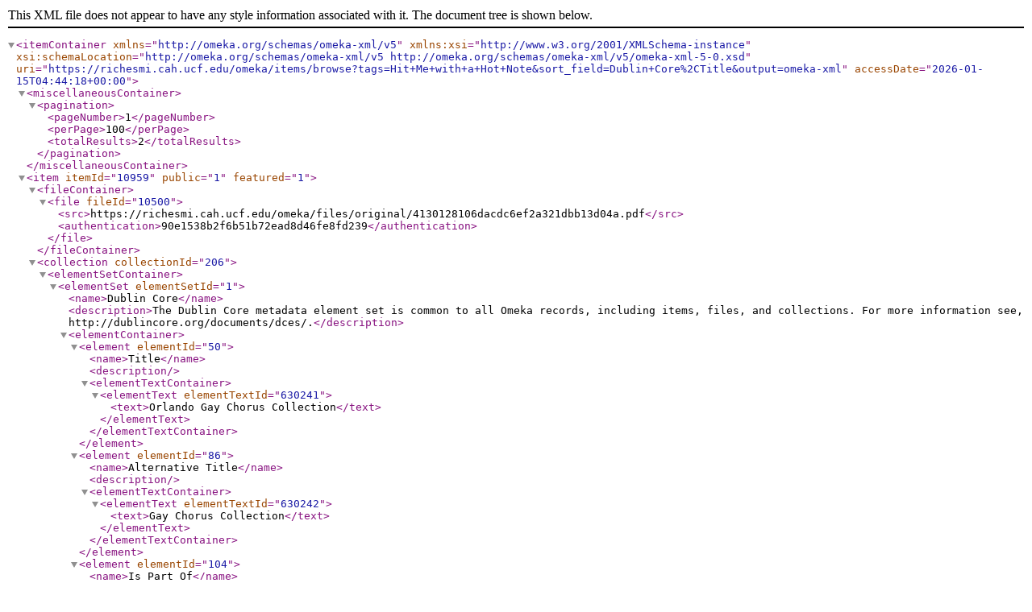

--- FILE ---
content_type: text/xml;charset=UTF-8
request_url: https://richesmi.cah.ucf.edu/omeka/items/browse?tags=Hit+Me+with+a+Hot+Note&sort_field=Dublin+Core%2CTitle&output=omeka-xml
body_size: 4553
content:
<?xml version="1.0" encoding="UTF-8"?>
<itemContainer xmlns="http://omeka.org/schemas/omeka-xml/v5" xmlns:xsi="http://www.w3.org/2001/XMLSchema-instance" xsi:schemaLocation="http://omeka.org/schemas/omeka-xml/v5 http://omeka.org/schemas/omeka-xml/v5/omeka-xml-5-0.xsd" uri="https://richesmi.cah.ucf.edu/omeka/items/browse?tags=Hit+Me+with+a+Hot+Note&amp;sort_field=Dublin+Core%2CTitle&amp;output=omeka-xml" accessDate="2026-01-15T04:44:18+00:00">
  <miscellaneousContainer>
    <pagination>
      <pageNumber>1</pageNumber>
      <perPage>100</perPage>
      <totalResults>2</totalResults>
    </pagination>
  </miscellaneousContainer>
  <item itemId="10959" public="1" featured="1">
    <fileContainer>
      <file fileId="10500">
        <src>https://richesmi.cah.ucf.edu/omeka/files/original/4130128106dacdc6ef2a321dbb13d04a.pdf</src>
        <authentication>90e1538b2f6b51b72ead8d46fe8fd239</authentication>
      </file>
    </fileContainer>
    <collection collectionId="206">
      <elementSetContainer>
        <elementSet elementSetId="1">
          <name>Dublin Core</name>
          <description>The Dublin Core metadata element set is common to all Omeka records, including items, files, and collections. For more information see, http://dublincore.org/documents/dces/.</description>
          <elementContainer>
            <element elementId="50">
              <name>Title</name>
              <description/>
              <elementTextContainer>
                <elementText elementTextId="630241">
                  <text>Orlando Gay Chorus Collection</text>
                </elementText>
              </elementTextContainer>
            </element>
            <element elementId="86">
              <name>Alternative Title</name>
              <description/>
              <elementTextContainer>
                <elementText elementTextId="630242">
                  <text>Gay Chorus Collection</text>
                </elementText>
              </elementTextContainer>
            </element>
            <element elementId="104">
              <name>Is Part Of</name>
              <description/>
              <elementTextContainer>
                <elementText elementTextId="658374">
                  <text>Orlando Gay Chorus Collection, RICHES Program</text>
                </elementText>
              </elementTextContainer>
            </element>
            <element elementId="51">
              <name>Type</name>
              <description/>
              <elementTextContainer>
                <elementText elementTextId="658375">
                  <text>Collection</text>
                </elementText>
              </elementTextContainer>
            </element>
            <element elementId="134">
              <name>Digital Collection</name>
              <description/>
              <elementTextContainer>
                <elementText elementTextId="658376">
                  <text>&lt;div class="element-text"&gt;&lt;a href="https://richesmi.cah.ucf.edu/"&gt;RICHES MI&lt;/a&gt;&lt;/div&gt;
&lt;div class="element-text"&gt; &lt;/div&gt;</text>
                </elementText>
              </elementTextContainer>
            </element>
            <element elementId="49">
              <name>Subject</name>
              <description/>
              <elementTextContainer>
                <elementText elementTextId="658806">
                  <text>Orlando (Fla.)</text>
                </elementText>
                <elementText elementTextId="658808">
                  <text>Music--Florida</text>
                </elementText>
                <elementText elementTextId="658809">
                  <text>Dance--United States</text>
                </elementText>
                <elementText elementTextId="658810">
                  <text>Gay culture--United States</text>
                </elementText>
              </elementTextContainer>
            </element>
            <element elementId="41">
              <name>Description</name>
              <description/>
              <elementTextContainer>
                <elementText elementTextId="663568">
                  <text>The Orlando Gay Chorus (OGC) is a 501(c)(3) nonprofit arts and humanitarian organization, and part of the Gay and Lesbian Association (GALA) of Choruses. Founded on Valentines Day 1990, OGC is not only one of the largest mixed gay choirs in the United States at over 100 members, but they also boast four smaller ensembles that perform annual concerts, cabarets, and a host of community events, such as Come Out With Pride, Orlando Museum of Art’s Festival of Trees, and World AIDS Day memorial services. In 2017, the group performed at over 105 events, including 15 performances for the first anniversary of the Pulse Nightclub tragedy. Members come from all walks of life and all sexual and gender orientations, including straight allies. OGC lives by the motto “Singing the World to a Better Place” and strives to use music to change attitudes and build a stronger community. </text>
                </elementText>
              </elementTextContainer>
            </element>
          </elementContainer>
        </elementSet>
      </elementSetContainer>
    </collection>
    <itemType itemTypeId="1">
      <name>Document</name>
      <description>A resource containing textual data.  Note that facsimiles or images of texts are still of the genre text.</description>
    </itemType>
    <elementSetContainer>
      <elementSet elementSetId="1">
        <name>Dublin Core</name>
        <description>The Dublin Core metadata element set is common to all Omeka records, including items, files, and collections. For more information see, http://dublincore.org/documents/dces/.</description>
        <elementContainer>
          <element elementId="50">
            <name>Title</name>
            <description/>
            <elementTextContainer>
              <elementText elementTextId="679773">
                <text>…By Request, March 21 &amp; 22, 1998</text>
              </elementText>
            </elementTextContainer>
          </element>
          <element elementId="86">
            <name>Alternative Title</name>
            <description/>
            <elementTextContainer>
              <elementText elementTextId="679774">
                <text>OGC… By Request, The Club at Firestone</text>
              </elementText>
            </elementTextContainer>
          </element>
          <element elementId="49">
            <name>Subject</name>
            <description/>
            <elementTextContainer>
              <elementText elementTextId="679775">
                <text>Orlando (Fla.)</text>
              </elementText>
              <elementText elementTextId="679776">
                <text> Music--Florida</text>
              </elementText>
              <elementText elementTextId="679777">
                <text> Dance--United States</text>
              </elementText>
              <elementText elementTextId="679778">
                <text> Gay culture--United States</text>
              </elementText>
            </elementTextContainer>
          </element>
          <element elementId="41">
            <name>Description</name>
            <description/>
            <elementTextContainer>
              <elementText elementTextId="679779">
                <text>A program for the Orlando Gay Chorus' concert, "Orlando Gay Chorus... By Request", on March 21 &amp;amp</text>
              </elementText>
              <elementText elementTextId="679780">
                <text> 22, 1998, at the Club At Firestone in Orlando, Florida. The program includes short biographies on the Music Director Aubrey Connelly and the Accompanist Kathy Slage, program notes, an outline of the show's itinerary, a list of chorus members and contributors, and a brief history of GALA Choruses. It also features a message from the President of the Orlando Gay Chorus, Tommy Robinson.&lt;br /&gt;&lt;br /&gt; 
The Orlando Gay Chorus (OGC) is a 501(c)(3) nonprofit arts and humanitarian organization, and part of the Gay and Lesbian Association (GALA) of Choruses. Founded on Valentines Day 1990, OGC is not only one of the largest mixed gay choirs in the United States at over 100 members, but they also boast four smaller ensembles that perform annual concerts, cabarets, and a host of community events, such as Come Out With Pride, Orlando Museum of Art’s Festival of Trees, and World AIDS Day memorial services. In 2017, the group performed at over 105 events, including 15 performances for the first anniversary of the Pulse Nightclub tragedy. Members come from all walks of life and all sexual and gender orientations, including straight allies. OGC lives by the motto “Singing the World to a Better Place” and strives to use music to change attitudes and build a stronger community. </text>
              </elementText>
            </elementTextContainer>
          </element>
          <element elementId="51">
            <name>Type</name>
            <description/>
            <elementTextContainer>
              <elementText elementTextId="679781">
                <text>Text</text>
              </elementText>
            </elementTextContainer>
          </element>
          <element elementId="48">
            <name>Source</name>
            <description/>
            <elementTextContainer>
              <elementText elementTextId="679782">
                <text>Original 16-page black and white program and 2 ticket stubs, Special Collections and University Archives, University of Central Florida, Orlando, Florida</text>
              </elementText>
            </elementTextContainer>
          </element>
          <element elementId="104">
            <name>Is Part Of</name>
            <description/>
            <elementTextContainer>
              <elementText elementTextId="679783">
                <text>&lt;a href="https://richesmi.cah.ucf.edu/omeka/collections/show/206" target="_blank"&gt;Orlando Gay Chorus Collection&lt;/a&gt;, LGBTQ+ Collection, RICHES.</text>
              </elementText>
            </elementTextContainer>
          </element>
          <element elementId="38">
            <name>Coverage</name>
            <description/>
            <elementTextContainer>
              <elementText elementTextId="679784">
                <text>The Club at Firestone, Orlando, Florida</text>
              </elementText>
            </elementTextContainer>
          </element>
          <element elementId="39">
            <name>Creator</name>
            <description/>
            <elementTextContainer>
              <elementText elementTextId="679785">
                <text>&lt;a href="https://orlandogaychorus.org/" target="_blank"&gt;Orlando Gay Chorus&lt;/a&gt;</text>
              </elementText>
            </elementTextContainer>
          </element>
          <element elementId="45">
            <name>Publisher</name>
            <description/>
            <elementTextContainer>
              <elementText elementTextId="679786">
                <text>&lt;a href="https://orlandogaychorus.org/" target="_blank"&gt;Orlando Gay Chorus&lt;/a&gt;</text>
              </elementText>
            </elementTextContainer>
          </element>
          <element elementId="90">
            <name>Date Created</name>
            <description/>
            <elementTextContainer>
              <elementText elementTextId="679787">
                <text>ca. 1998-03-21</text>
              </elementText>
            </elementTextContainer>
          </element>
          <element elementId="94">
            <name>Date Issued</name>
            <description/>
            <elementTextContainer>
              <elementText elementTextId="679788">
                <text>1998-03-21</text>
              </elementText>
            </elementTextContainer>
          </element>
          <element elementId="92">
            <name>Date Copyrighted</name>
            <description/>
            <elementTextContainer>
              <elementText elementTextId="679789">
                <text>1998-03-21</text>
              </elementText>
            </elementTextContainer>
          </element>
          <element elementId="42">
            <name>Format</name>
            <description/>
            <elementTextContainer>
              <elementText elementTextId="679790">
                <text>application/pdf</text>
              </elementText>
            </elementTextContainer>
          </element>
          <element elementId="112">
            <name>Extent</name>
            <description/>
            <elementTextContainer>
              <elementText elementTextId="679791">
                <text>49.1 MB</text>
              </elementText>
            </elementTextContainer>
          </element>
          <element elementId="113">
            <name>Medium</name>
            <description/>
            <elementTextContainer>
              <elementText elementTextId="679792">
                <text>16-page black and white program</text>
              </elementText>
              <elementText elementTextId="679793">
                <text> 2 ticket stubs</text>
              </elementText>
            </elementTextContainer>
          </element>
          <element elementId="44">
            <name>Language</name>
            <description/>
            <elementTextContainer>
              <elementText elementTextId="679794">
                <text>eng</text>
              </elementText>
            </elementTextContainer>
          </element>
          <element elementId="122">
            <name>Mediator</name>
            <description/>
            <elementTextContainer>
              <elementText elementTextId="679795">
                <text>History Teacher</text>
              </elementText>
              <elementText elementTextId="679796">
                <text> Dance Teacher</text>
              </elementText>
              <elementText elementTextId="679797">
                <text> Music Teacher</text>
              </elementText>
              <elementText elementTextId="679798">
                <text> Art Teacher </text>
              </elementText>
            </elementTextContainer>
          </element>
          <element elementId="124">
            <name>Provenance</name>
            <description/>
            <elementTextContainer>
              <elementText elementTextId="679799">
                <text>Originally created and published by the &lt;a href="https://orlandogaychorus.org/" target="_blank"&gt;Orlando Gay Chorus&lt;/a&gt;.</text>
              </elementText>
            </elementTextContainer>
          </element>
          <element elementId="125">
            <name>Rights Holder</name>
            <description/>
            <elementTextContainer>
              <elementText elementTextId="679800">
                <text>Copyright to this resource is held by &lt;a href="https://orlandogaychorus.org/" target="_blank"&gt;Orlando Gay Chorus&lt;/a&gt; and is provided here by &lt;a href="http://riches.cah.ucf.edu/" target="_blank"&gt;RICHES&lt;/a&gt; for educational purposes only.</text>
              </elementText>
            </elementTextContainer>
          </element>
          <element elementId="117">
            <name>Accrual Method</name>
            <description/>
            <elementTextContainer>
              <elementText elementTextId="679801">
                <text>Donation</text>
              </elementText>
            </elementTextContainer>
          </element>
          <element elementId="133">
            <name>Curator</name>
            <description/>
            <elementTextContainer>
              <elementText elementTextId="679802">
                <text>Rodriguez, Sharon</text>
              </elementText>
            </elementTextContainer>
          </element>
          <element elementId="134">
            <name>Digital Collection</name>
            <description/>
            <elementTextContainer>
              <elementText elementTextId="679803">
                <text>&lt;a href="https://richesmi.cah.ucf.edu/map/" target="_blank"&gt;RICHES MI&lt;/a&gt;</text>
              </elementText>
            </elementTextContainer>
          </element>
          <element elementId="135">
            <name>Source Repository</name>
            <description/>
            <elementTextContainer>
              <elementText elementTextId="679804">
                <text>University of Central Florida Special Collections</text>
              </elementText>
            </elementTextContainer>
          </element>
          <element elementId="136">
            <name>External Reference</name>
            <description/>
            <elementTextContainer>
              <elementText elementTextId="679805">
                <text>Ahlquist, Karen. &lt;a href="http://www.worldcat.org/oclc/62281651" target="_blank"&gt;&lt;em&gt;Chorus and Community&lt;/em&gt;&lt;/a&gt;. Urbana: University of Illinois Press, 2006.</text>
              </elementText>
              <elementText elementTextId="679806">
                <text> Boedeker, Hal. "&lt;a href="http://www.orlandosentinel.com/features/os-orlando-gay-chorus-25-year"&gt;&lt;/a&gt;</text>
              </elementText>
            </elementTextContainer>
          </element>
        </elementContainer>
      </elementSet>
    </elementSetContainer>
    <tagContainer>
      <tag tagId="55242">
        <name>Aubrey Connelly</name>
      </tag>
      <tag tagId="55436">
        <name>Bethlehem</name>
      </tag>
      <tag tagId="18652">
        <name>diversity</name>
      </tag>
      <tag tagId="55384">
        <name>Finlandia</name>
      </tag>
      <tag tagId="55496">
        <name>Gershwin Medley</name>
      </tag>
      <tag tagId="6933">
        <name>GLBT</name>
      </tag>
      <tag tagId="55497">
        <name>God Help the Outcast</name>
      </tag>
      <tag tagId="55498">
        <name>Hanky Panky</name>
      </tag>
      <tag tagId="55341">
        <name>Hit Me with a Hot Note</name>
      </tag>
      <tag tagId="55499">
        <name>I Have a Love</name>
      </tag>
      <tag tagId="55424">
        <name>I Shall Miss Loving You</name>
      </tag>
      <tag tagId="55422">
        <name>I'm Going to Go Back There Someday</name>
      </tag>
      <tag tagId="55440">
        <name>Kathy Slage</name>
      </tag>
      <tag tagId="18489">
        <name>LGBT</name>
      </tag>
      <tag tagId="45913">
        <name>LGBTQ+</name>
      </tag>
      <tag tagId="54224">
        <name>Love Don't Need a Reason</name>
      </tag>
      <tag tagId="55500">
        <name>Marry Us</name>
      </tag>
      <tag tagId="55501">
        <name>OGC... By Request</name>
      </tag>
      <tag tagId="55428">
        <name>One Hand, One Heart</name>
      </tag>
      <tag tagId="55345">
        <name>Paul R. Ericson Memorial Fund</name>
      </tag>
      <tag tagId="55502">
        <name>Sing Out Loud</name>
      </tag>
      <tag tagId="55503">
        <name>Some of My Best Friends Are Straight</name>
      </tag>
      <tag tagId="55504">
        <name>That's My Life</name>
      </tag>
      <tag tagId="55495">
        <name>The Condom Song</name>
      </tag>
      <tag tagId="21276">
        <name>The Way We Were</name>
      </tag>
      <tag tagId="55491">
        <name>Tommy Robinson</name>
      </tag>
      <tag tagId="55337">
        <name>You Are My Star</name>
      </tag>
    </tagContainer>
  </item>
  <item itemId="10950" public="1" featured="1">
    <fileContainer>
      <file fileId="10491">
        <src>https://richesmi.cah.ucf.edu/omeka/files/original/834f20827fb6b1410cbb2aeb51eae943.pdf</src>
        <authentication>bfef9645d308a171c9a0af56e6ec80f9</authentication>
      </file>
    </fileContainer>
    <collection collectionId="206">
      <elementSetContainer>
        <elementSet elementSetId="1">
          <name>Dublin Core</name>
          <description>The Dublin Core metadata element set is common to all Omeka records, including items, files, and collections. For more information see, http://dublincore.org/documents/dces/.</description>
          <elementContainer>
            <element elementId="50">
              <name>Title</name>
              <description/>
              <elementTextContainer>
                <elementText elementTextId="630241">
                  <text>Orlando Gay Chorus Collection</text>
                </elementText>
              </elementTextContainer>
            </element>
            <element elementId="86">
              <name>Alternative Title</name>
              <description/>
              <elementTextContainer>
                <elementText elementTextId="630242">
                  <text>Gay Chorus Collection</text>
                </elementText>
              </elementTextContainer>
            </element>
            <element elementId="104">
              <name>Is Part Of</name>
              <description/>
              <elementTextContainer>
                <elementText elementTextId="658374">
                  <text>Orlando Gay Chorus Collection, RICHES Program</text>
                </elementText>
              </elementTextContainer>
            </element>
            <element elementId="51">
              <name>Type</name>
              <description/>
              <elementTextContainer>
                <elementText elementTextId="658375">
                  <text>Collection</text>
                </elementText>
              </elementTextContainer>
            </element>
            <element elementId="134">
              <name>Digital Collection</name>
              <description/>
              <elementTextContainer>
                <elementText elementTextId="658376">
                  <text>&lt;div class="element-text"&gt;&lt;a href="https://richesmi.cah.ucf.edu/"&gt;RICHES MI&lt;/a&gt;&lt;/div&gt;
&lt;div class="element-text"&gt; &lt;/div&gt;</text>
                </elementText>
              </elementTextContainer>
            </element>
            <element elementId="49">
              <name>Subject</name>
              <description/>
              <elementTextContainer>
                <elementText elementTextId="658806">
                  <text>Orlando (Fla.)</text>
                </elementText>
                <elementText elementTextId="658808">
                  <text>Music--Florida</text>
                </elementText>
                <elementText elementTextId="658809">
                  <text>Dance--United States</text>
                </elementText>
                <elementText elementTextId="658810">
                  <text>Gay culture--United States</text>
                </elementText>
              </elementTextContainer>
            </element>
            <element elementId="41">
              <name>Description</name>
              <description/>
              <elementTextContainer>
                <elementText elementTextId="663568">
                  <text>The Orlando Gay Chorus (OGC) is a 501(c)(3) nonprofit arts and humanitarian organization, and part of the Gay and Lesbian Association (GALA) of Choruses. Founded on Valentines Day 1990, OGC is not only one of the largest mixed gay choirs in the United States at over 100 members, but they also boast four smaller ensembles that perform annual concerts, cabarets, and a host of community events, such as Come Out With Pride, Orlando Museum of Art’s Festival of Trees, and World AIDS Day memorial services. In 2017, the group performed at over 105 events, including 15 performances for the first anniversary of the Pulse Nightclub tragedy. Members come from all walks of life and all sexual and gender orientations, including straight allies. OGC lives by the motto “Singing the World to a Better Place” and strives to use music to change attitudes and build a stronger community. </text>
                </elementText>
              </elementTextContainer>
            </element>
          </elementContainer>
        </elementSet>
      </elementSetContainer>
    </collection>
    <itemType itemTypeId="1">
      <name>Document</name>
      <description>A resource containing textual data.  Note that facsimiles or images of texts are still of the genre text.</description>
    </itemType>
    <elementSetContainer>
      <elementSet elementSetId="1">
        <name>Dublin Core</name>
        <description>The Dublin Core metadata element set is common to all Omeka records, including items, files, and collections. For more information see, http://dublincore.org/documents/dces/.</description>
        <elementContainer>
          <element elementId="50">
            <name>Title</name>
            <description/>
            <elementTextContainer>
              <elementText elementTextId="679476">
                <text>Pride 5, June 11 &amp; 12, 1994</text>
              </elementText>
            </elementTextContainer>
          </element>
          <element elementId="86">
            <name>Alternative Title</name>
            <description/>
            <elementTextContainer>
              <elementText elementTextId="679477">
                <text>Pride 5, Anne Giles Densch- Civic Theater Complex</text>
              </elementText>
            </elementTextContainer>
          </element>
          <element elementId="49">
            <name>Subject</name>
            <description/>
            <elementTextContainer>
              <elementText elementTextId="679478">
                <text>Orlando (Fla.)</text>
              </elementText>
              <elementText elementTextId="679479">
                <text> Music--Florida</text>
              </elementText>
              <elementText elementTextId="679480">
                <text> Dance--United States</text>
              </elementText>
              <elementText elementTextId="679481">
                <text> Gay culture--United States</text>
              </elementText>
            </elementTextContainer>
          </element>
          <element elementId="41">
            <name>Description</name>
            <description/>
            <elementTextContainer>
              <elementText elementTextId="679482">
                <text>A program for the Orlando Gay Chorus' concert, "Pride 5", on June 11 &amp;amp</text>
              </elementText>
              <elementText elementTextId="679483">
                <text> 12, 1994, at the Anne Giles Densch-Civic Theater Complex in Orlando, Florida. The program includes short biographies on Music Director Dr. Charles Callahan and Accompanist Ken Thompson, II, a brief history of the GALA Choruses, program notes, an outline of the show's itinerary, a list of chorus members and how to become a contributor. It also contains an advertisement for the Parliament House Orlando, a contribution form, and a calendar for the Second Stage 1994-1995 season.&lt;br /&gt;&lt;br /&gt;
The Orlando Gay Chorus (OGC) is a 501(c)(3) nonprofit arts and humanitarian organization, and part of the Gay and Lesbian Association (GALA) of Choruses. Founded on Valentines Day 1990, OGC is not only one of the largest mixed gay choirs in the United States at over 100 members, but they also boast four smaller ensembles that perform annual concerts, cabarets, and a host of community events, such as Come Out With Pride, Orlando Museum of Art’s Festival of Trees, and World AIDS Day memorial services. In 2017, the group performed at over 105 events, including 15 performances for the first anniversary of the Pulse Nightclub tragedy. Members come from all walks of life and all sexual and gender orientations, including straight allies. OGC lives by the motto “Singing the World to a Better Place” and strives to use music to change attitudes and build a stronger community. </text>
              </elementText>
            </elementTextContainer>
          </element>
          <element elementId="51">
            <name>Type</name>
            <description/>
            <elementTextContainer>
              <elementText elementTextId="679484">
                <text>Text</text>
              </elementText>
            </elementTextContainer>
          </element>
          <element elementId="48">
            <name>Source</name>
            <description/>
            <elementTextContainer>
              <elementText elementTextId="679485">
                <text>Original 16-page black and white program, a 1-page contribution form, and 4-page season calendar, Special Collections and University Archives, University of Central Florida, Orlando, Florida</text>
              </elementText>
            </elementTextContainer>
          </element>
          <element elementId="104">
            <name>Is Part Of</name>
            <description/>
            <elementTextContainer>
              <elementText elementTextId="679486">
                <text>&lt;a href="https://richesmi.cah.ucf.edu/omeka/collections/show/206" target="_blank"&gt;Orlando Gay Chorus Collection&lt;/a&gt;, LGBTQ+ Collection, RICHES.</text>
              </elementText>
            </elementTextContainer>
          </element>
          <element elementId="38">
            <name>Coverage</name>
            <description/>
            <elementTextContainer>
              <elementText elementTextId="679487">
                <text>Anne Giles Densch-Civic Theater Complex, Orlando, Florida</text>
              </elementText>
            </elementTextContainer>
          </element>
          <element elementId="39">
            <name>Creator</name>
            <description/>
            <elementTextContainer>
              <elementText elementTextId="679488">
                <text>&lt;a href="https://orlandogaychorus.org/" target="_blank"&gt;Orlando Gay Chorus&lt;/a&gt;</text>
              </elementText>
            </elementTextContainer>
          </element>
          <element elementId="45">
            <name>Publisher</name>
            <description/>
            <elementTextContainer>
              <elementText elementTextId="679489">
                <text>&lt;a href="https://orlandogaychorus.org/" target="_blank"&gt;Orlando Gay Chorus&lt;/a&gt;</text>
              </elementText>
            </elementTextContainer>
          </element>
          <element elementId="90">
            <name>Date Created</name>
            <description/>
            <elementTextContainer>
              <elementText elementTextId="679490">
                <text>ca. 1994-06-11</text>
              </elementText>
            </elementTextContainer>
          </element>
          <element elementId="94">
            <name>Date Issued</name>
            <description/>
            <elementTextContainer>
              <elementText elementTextId="679491">
                <text>1994-06-11</text>
              </elementText>
            </elementTextContainer>
          </element>
          <element elementId="92">
            <name>Date Copyrighted</name>
            <description/>
            <elementTextContainer>
              <elementText elementTextId="679492">
                <text>1994-06-11</text>
              </elementText>
            </elementTextContainer>
          </element>
          <element elementId="42">
            <name>Format</name>
            <description/>
            <elementTextContainer>
              <elementText elementTextId="679493">
                <text>application/pdf</text>
              </elementText>
            </elementTextContainer>
          </element>
          <element elementId="112">
            <name>Extent</name>
            <description/>
            <elementTextContainer>
              <elementText elementTextId="679494">
                <text>84.2 MB</text>
              </elementText>
            </elementTextContainer>
          </element>
          <element elementId="113">
            <name>Medium</name>
            <description/>
            <elementTextContainer>
              <elementText elementTextId="679495">
                <text>16-page black and white program</text>
              </elementText>
              <elementText elementTextId="679496">
                <text> a 1-page contribution form</text>
              </elementText>
              <elementText elementTextId="679497">
                <text> and 4-page season calendar</text>
              </elementText>
            </elementTextContainer>
          </element>
          <element elementId="44">
            <name>Language</name>
            <description/>
            <elementTextContainer>
              <elementText elementTextId="679498">
                <text>eng</text>
              </elementText>
            </elementTextContainer>
          </element>
          <element elementId="122">
            <name>Mediator</name>
            <description/>
            <elementTextContainer>
              <elementText elementTextId="679499">
                <text>History Teacher</text>
              </elementText>
              <elementText elementTextId="679500">
                <text> Dance Teacher</text>
              </elementText>
              <elementText elementTextId="679501">
                <text> Music Teacher</text>
              </elementText>
              <elementText elementTextId="679502">
                <text> Art Teacher </text>
              </elementText>
            </elementTextContainer>
          </element>
          <element elementId="124">
            <name>Provenance</name>
            <description/>
            <elementTextContainer>
              <elementText elementTextId="679503">
                <text>Originally created and published by the &lt;a href="https://orlandogaychorus.org/" target="_blank"&gt;Orlando Gay Chorus&lt;/a&gt;.</text>
              </elementText>
            </elementTextContainer>
          </element>
          <element elementId="125">
            <name>Rights Holder</name>
            <description/>
            <elementTextContainer>
              <elementText elementTextId="679504">
                <text>Copyright to this resource is held by &lt;a href="https://orlandogaychorus.org/" target="_blank"&gt;Orlando Gay Chorus&lt;/a&gt; and is provided here by &lt;a href="http://riches.cah.ucf.edu/" target="_blank"&gt;RICHES&lt;/a&gt; for educational purposes only.</text>
              </elementText>
            </elementTextContainer>
          </element>
          <element elementId="117">
            <name>Accrual Method</name>
            <description/>
            <elementTextContainer>
              <elementText elementTextId="679505">
                <text>Donation</text>
              </elementText>
            </elementTextContainer>
          </element>
          <element elementId="133">
            <name>Curator</name>
            <description/>
            <elementTextContainer>
              <elementText elementTextId="679506">
                <text>Rodriguez, Sharon</text>
              </elementText>
            </elementTextContainer>
          </element>
          <element elementId="134">
            <name>Digital Collection</name>
            <description/>
            <elementTextContainer>
              <elementText elementTextId="679507">
                <text>&lt;a href="https://richesmi.cah.ucf.edu/map/" target="_blank"&gt;RICHES MI&lt;/a&gt;</text>
              </elementText>
            </elementTextContainer>
          </element>
          <element elementId="135">
            <name>Source Repository</name>
            <description/>
            <elementTextContainer>
              <elementText elementTextId="679508">
                <text>University of Central Florida Special Collections</text>
              </elementText>
            </elementTextContainer>
          </element>
          <element elementId="136">
            <name>External Reference</name>
            <description/>
            <elementTextContainer>
              <elementText elementTextId="679509">
                <text>Ahlquist, Karen. &lt;a href="http://www.worldcat.org/oclc/62281651" target="_blank"&gt;&lt;em&gt;Chorus and Community&lt;/em&gt;&lt;/a&gt;. Urbana: University of Illinois Press, 2006.</text>
              </elementText>
              <elementText elementTextId="679510">
                <text> Boedeker, Hal. "&lt;a href="http://www.orlandosentinel.com/features/os-orlando-gay-chorus-25-year"&gt;&lt;/a&gt;</text>
              </elementText>
            </elementTextContainer>
          </element>
        </elementContainer>
      </elementSet>
    </elementSetContainer>
    <tagContainer>
      <tag tagId="55338">
        <name>All the Things You Are</name>
      </tag>
      <tag tagId="55339">
        <name>Anne Giles Densch</name>
      </tag>
      <tag tagId="55340">
        <name>Brothers and Sisters</name>
      </tag>
      <tag tagId="54197">
        <name>Charles Callahan</name>
      </tag>
      <tag tagId="55309">
        <name>Civic Theater Complex</name>
      </tag>
      <tag tagId="18652">
        <name>diversity</name>
      </tag>
      <tag tagId="54218">
        <name>GALA Choruses</name>
      </tag>
      <tag tagId="55341">
        <name>Hit Me with a Hot Note</name>
      </tag>
      <tag tagId="55342">
        <name>How Can I Keep from Singing</name>
      </tag>
      <tag tagId="55343">
        <name>Imagining You</name>
      </tag>
      <tag tagId="54243">
        <name>Kenion A. "Ken" Thompson, II</name>
      </tag>
      <tag tagId="48191">
        <name>OGC</name>
      </tag>
      <tag tagId="18804">
        <name>Orlando Gay Chorus</name>
      </tag>
      <tag tagId="55344">
        <name>Our Time</name>
      </tag>
      <tag tagId="55345">
        <name>Paul R. Ericson Memorial Fund</name>
      </tag>
      <tag tagId="55346">
        <name>Pride 5</name>
      </tag>
      <tag tagId="55347">
        <name>Showboat</name>
      </tag>
      <tag tagId="54204">
        <name>Stouthearted Men</name>
      </tag>
      <tag tagId="48308">
        <name>The King and I</name>
      </tag>
      <tag tagId="54207">
        <name>Two Patriotic Airs</name>
      </tag>
      <tag tagId="55348">
        <name>What'll I Do?</name>
      </tag>
      <tag tagId="55337">
        <name>You Are My Star</name>
      </tag>
    </tagContainer>
  </item>
</itemContainer>
